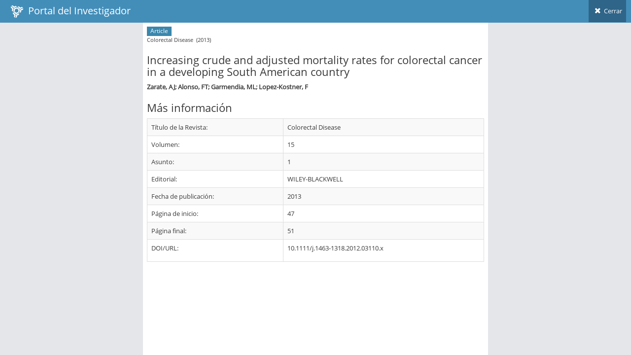

--- FILE ---
content_type: application/javascript
request_url: https://investigadores.anid.cl/javascripts/external/ace/elements.spinner.js
body_size: 668
content:
/**
 <b>Spinner</b>. A wrapper for FuelUX spinner element.
 It's just a wrapper so you still need to include FuelUX spinner script first.
*/
(function($ , undefined) {
	//a wrapper for fuelux spinner
	function Ace_Spinner(element , _options) {
		var attrib_values = ace.helper.getAttrSettings(element, $.fn.ace_spinner.defaults);
		var options = $.extend({}, $.fn.ace_spinner.defaults, _options, attrib_values);
	
		var max = options.max
		max = (''+max).length
		var width = parseInt(Math.max((max * 20 + 40) , 90))

		var $element = $(element);
		
		var btn_class = 'btn-sm';//default
		var sizing = 2;
		if($element.hasClass('input-sm')) {
			btn_class = 'btn-xs';
			sizing = 1;
		}
		else if($element.hasClass('input-lg')) {
			btn_class = 'btn-lg';
			sizing = 3;
		}
		
		if(sizing == 2) width += 25;
		else if(sizing == 3) width += 50;
		
		$element.addClass('spinbox-input form-control text-center').wrap('<div class="ace-spinner middle">')

		var $parent_div = $element.closest('.ace-spinner').spinbox(options).wrapInner("<div class='input-group'></div>")
		var $spinner = $parent_div.data('fu.spinbox');
		
		if(options.on_sides)
		{
			$element
			.before('<div class="spinbox-buttons input-group-btn">\
					<button type="button" class="btn spinbox-down '+btn_class+' '+options.btn_down_class+'">\
						<i class="icon-only '+ ace.vars['icon'] + options.icon_down+'"></i>\
					</button>\
				</div>')
			.after('<div class="spinbox-buttons input-group-btn">\
					<button type="button" class="btn spinbox-up '+btn_class+' '+options.btn_up_class+'">\
						<i class="icon-only '+ ace.vars['icon'] + options.icon_up+'"></i>\
					</button>\
				</div>');

			$parent_div.addClass('touch-spinner')
			$parent_div.css('width' , width+'px')
		}
		else {
			 $element
			 .after('<div class="spinbox-buttons input-group-btn">\
					<button type="button" class="btn spinbox-up '+btn_class+' '+options.btn_up_class+'">\
						<i class="icon-only '+ ace.vars['icon'] + options.icon_up+'"></i>\
					</button>\
					<button type="button" class="btn spinbox-down '+btn_class+' '+options.btn_down_class+'">\
						<i class="icon-only '+ ace.vars['icon'] + options.icon_down+'"></i>\
					</button>\
				</div>')

			if(ace.vars['touch'] || options.touch_spinner) {
				$parent_div.addClass('touch-spinner')
				$parent_div.css('width' , width+'px')
			}
			else {
				$element.next().addClass('btn-group-vertical');
				$parent_div.css('width' , width+'px')
			}
		}

		$parent_div.on('changed', function(){
			$element.trigger('change')//trigger the input's change event
		});

		this._call = function(name, arg) {
			$spinner[name](arg);
		}
	}


	$.fn.ace_spinner = function(option, value) {
		var retval;

		var $set = this.each(function() {
			var $this = $(this);
			var data = $this.data('ace_spinner');
			var options = typeof option === 'object' && option;

			if (!data) {
				options = $.extend({}, $.fn.ace_spinner.defaults, option);
				$this.data('ace_spinner', (data = new Ace_Spinner(this, options)));
			}
			if (typeof option === 'string') retval = data._call(option, value);
		});

		return (retval === undefined) ? $set : retval;
	}
	
	$.fn.ace_spinner.defaults = {
		'icon_up' : 'fa fa-chevron-up',
		'icon_down': 'fa fa-chevron-down',
		
		'on_sides': false,		
		'btn_up_class': '',
		'btn_down_class' : '',
		
		'max' : 999,
		'touch_spinner': false
     }


})(window.jQuery);
